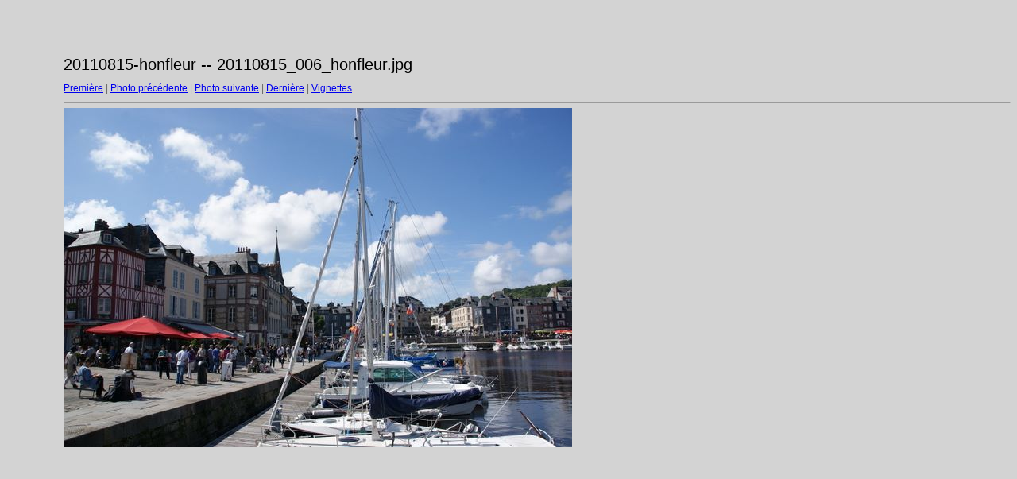

--- FILE ---
content_type: text/html
request_url: https://doudet.fr/evenements/20110815-honfleur/target5.html
body_size: 381
content:
<html>
<head>
<meta http-equiv="Content-Type" content="text/html; charset=UTF-8">
<title>20110815_006_honfleur.jpg</title>
<link rel="stylesheet" href="style.css" type="text/css">
</head>
<body bgcolor="#FFFFFF" text="#000000">
<span class="textbg">20110815-honfleur -- 20110815_006_honfleur.jpg </span><br> <span class="textsm"></span>
<p><span class="textreg">
<a href="target0.html">Première</a> |
<a href="target4.html">Photo précédente</a> |
<a href="target6.html">Photo suivante</a> |
<a href="target84.html">Dernière</a> | <a href="index.html">Vignettes</a><br>
</span><hr size="1">



<a href="index.html"><img src="images/20110815_006_honfleur.jpg" width="640" height="427" title="20110815_006_honfleur.jpg (large)" border="0"></a><p>
<map name="Map">
  <area shape="rect" coords="95,1,129,44" href="frameset.htm">
</map>
</body>
</html>
